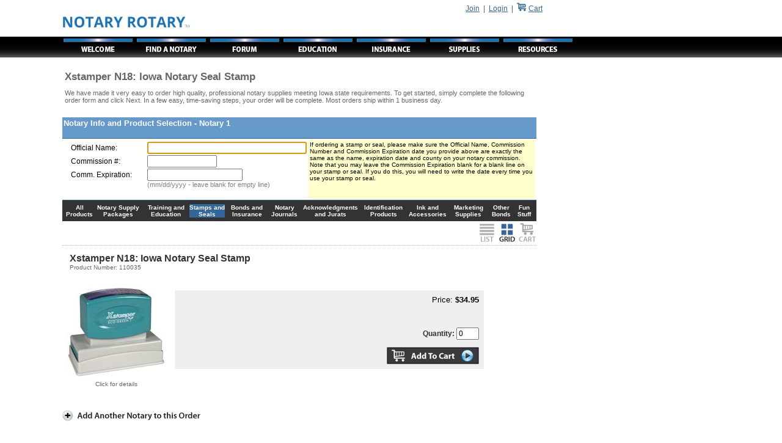

--- FILE ---
content_type: text/html
request_url: https://www.notaryrotary.com/store/order.asp?stampstatecd=IA&cat=7&subcat=0&fid=110035&productid=136&versionid=&vm=1&l=&ll=
body_size: 4491
content:
<html><head><title>Xstamper N18: Iowa Notary Seal Stamp</title><meta http-equiv='Pragma' content='no-cache' /><meta http-equiv='Expires' content='-1' /><meta name='author' content='Notary Rotary, Inc.' /><meta name='copyright' content='&copy; 2002-2026, Notary Rotary, Inc.' /><meta name='classification' content='Business and Economy' /><meta name='rating' content='General' /><meta name='Revisit-After' content='15 days' /><meta name='description' content='Xstamper N18: Iowa Notary Seal Stamp' /><meta name='keywords' content='Xstamper N18: Iowa Notary Seal Stamp' /><meta http-equiv='Content-Language' content='English' /><meta name='resource-type' content='document' /><meta name='google-site-verification' content='2UIYLRAXt4l-90dMVvdHqr-xHQYCwROur90xV5afAaE' /><link rel='stylesheet' type='text/css' href='/include/body.css'><script async src='https://www.googletagmanager.com/gtag/js?id=G-XEGQX8MXYV'></script><script>  window.dataLayer = window.dataLayer || [];  function gtag(){dataLayer.push(arguments);}  gtag('js', new Date());  gtag('config', 'G-XEGQX8MXYV');</script></head><body bgcolor='#FFFFFF' topmargin='0' leftmargin='0' marginheight='0' marginwidth='0' ><table border='0' width='100%' cellpadding='0' cellspacing='0'>	<tr valign='top'><td width='100px' valign='top' nowrap='nowrap'><table cellpadding='0' cellspacing='0' border='0' width='100%'><tr><td><img src='/images/bb_V60px_Trans_Spacer.png' /></td></tr><tr><td class='TabBackground'><img src='/images/bb_V34px_Trans_Spacer.png' /></td></tr></table></td>   <td>   <table cellpadding='0' cellspacing='0' border='0' width='100%'><tr valign='top'><td align='left'><table border='0' cellpadding='0' cellspacing='0' width='800px'>	<tr valign='middle'><td rowspan='2'><img src='/images/bb_V60px_Trans_Spacer.png' /></td><td width='100%' align='right'><p align='right'><a href='/join.asp'><font color='#336699'>Join</a>&nbsp;&nbsp;|&nbsp;&nbsp;</font><a href='/login.asp'><font color='#336699'>Login</font></a><font color='#336699'>&nbsp;&nbsp;|&nbsp;&nbsp;</font><a href='/store/displaycart.asp?id='><img src='/images/Shopping-Cart.png' border=0></a> <a href='/store/displaycart.asp?id='><font color='#336699'> Cart</font></a>&nbsp;&nbsp;&nbsp;&nbsp;</p></td></tr>   <tr valign='top'><td valign='top' align='left' colspan='3'><a href='/default.asp'><img src='/images/bb_Notary_Rotary.png' border='0' alt='Notary Rotary'/></a></td></tr></table><table border='0' cellpadding='0' cellspacing='0' width='100%' class='Menu'>   <tr>      <td><a href='/default.asp'><img src='/images/tabs/bb_Welcome.png' border='0' alt='Welcome to Notary Rotary'/></a></td>      <td><a href='/agent/find_a_notary.asp'><img src='/images/tabs/bb_Find_a_Notary.png' border='0' alt='Find a Notary'/></a></td>      <td><a href='/forums/forums.asp?id=&forumid=1AAA00000003&action=list&format=threaded'><img src='/images/tabs/bb_Forum.png' border='0' alt='Notary Forum'/></a></td>      <td><a href='/101/default.asp'><img src='/images/tabs/bb_Notary_Education.png' border='0' alt='Become a Notary and Find Notary Classes'/></a></td>      <td><a href='/insurance/notary_insurance.asp'><img src='/images/tabs/bb_Notary_Insurance.png' border='0' alt='Notary Insurance'/></a></td>      <td><a href='/store/notary_supplies.asp'><img src='/images/tabs/bb_Notary_Supplies.png' border='0' alt='Notary Supplies'/></a></td>      <td><a href='/library/resources.asp'><img src='/images/tabs/bb_Notary_Resources.png' border='0' alt='Notary Resources'></a></td>      <td width='90%' class='TabBackground' bgcolor='#000000' nowrap='nowrap'>&nbsp;</td>   </tr>   <tr><td colspan='7' nowrap='nowrap'>&nbsp;</td></tr></table><table cellpadding='0' cellspacing='0' border='0' width='800px'>   <tr valign='top'><td bgcolor='#FFFFFF' align='left'><body><table cellpadding='0' cellspacing='2' border='0' width='780'><form name='frmStampOrder' method='post' action='https://www.notaryrotary.com/store/order.asp'><input type=hidden name='step' value="1"><input type=hidden name='id' value=""><input type=hidden name='p' value="1"><input type=hidden name='stampstatecd' value="IA"><input type=hidden name='ssid' value=""><input type=hidden name='l' value=""><input type=hidden name='ll' value=""><input type=hidden name='f' value="0"><input type=hidden name='cat' value="7"><input type=hidden name='subcat' value="0"><input type=hidden name='vm' value="1"><input type=hidden name='pvm' value="1"><input type=hidden name=PaymentType value=""><script>
 function setQuantity(quantity) { document.frmStampOrder.submitType.value = quantity; } </script><input type=hidden name='optShipping' value="342"><input type=hidden name=ProcessCreditCard value=""><input type=hidden name=CCNbr value=""><input type=hidden name=CCMo value=""><input type=hidden name=CCYr value=""><input type=hidden name=CCVC value=""><input type=hidden name=CCName value=""><input type=hidden name=CCAddress value=""><input type=hidden name=CCCity value=""><input type=hidden name=CCState value=""><input type=hidden name=CCZip value=""><tr valign='top'>   <td align='left'>	<table cellpadding='4' cellspacing='0' border='0' width='100%'>      <tr><td align='left'><table cellpadding=0 cellspacing=0 border=0 width="100%"><tr valign="top"><td width="99%"><h1>Xstamper N18: Iowa Notary Seal Stamp</h1><span class="TextSubTitle">We have made it very easy to order high quality, professional notary supplies meeting Iowa state requirements.  To get started, simply complete the following order form and click Next. In a few easy, time-saving steps, your order will be complete. Most orders ship within 1 business day.</span></td><td nowrap="nowrap"><!--StateInfoPanel--></td></tr></table></td></tr>	</table>	</td></tr><tr><td><br /></td></tr><tr valign='top'> <td width='860'>  <table cellpadding='0' cellspacing='0' border='0' width='100%'><tr>  <td>	<table class='TableDetail2' cellpadding='2' cellspacing='0' border='0' width='100%'>		 <tr height='18'><th class='Header' colspan='2' nowrap='nowrap'><div align='left'> Notary Info and Product Selection - Notary 1<input type='hidden' name='rowno1' value=0></div><div align='right'>&nbsp;<input type=hidden name='DELETE1' value=0></div></th><a name=notary1></a></tr>		 <tr valign='top'>         <td colspan='2' class='CellRight'>			   <table width='100%' cellpadding='2' cellspacing='0' border='0'>				    <tr valign='top'><td width='5' align='middle'>&nbsp;</td><td> <table cellpadding='1' cellspacing='0' border='0' width='100%'>   <tr valign='baseline'><td width='125'>Official Name:</td><td><input type='text' name='notaryname1' size='35' maxlength='40' value="" /></td></tr><tr valign='baseline'><td width='125' nowrap>Commission #:</td><td><input type='text' name='commission1' size='14' maxlength='20' value=""></td></tr><tr valign='baseline'><td width='125' nowrap>Comm. Expiration:</td><td><input type='text' name='expiration1' size='20' maxlength='30' value=""> </br><span class='TextHint'>(mm/dd/yyyy - leave blank for empty line)</span></td></tr><tr><td width="125"></td><td><input type=hidden name='county1' value=''></td></tr><tr><td class="TDAlt1" width="125"></td><td class="TDAlt1"><input type=hidden name="city1" value=""></td></tr><tr><td class="TDAlt1" width="125"></td><td class="TDAlt1"><input type=hidden name="addressline1" value=""></td></tr><tr><td class="TDAlt1" width="125"></td><td class="TDAlt1"><input type=hidden name="nonresident1" value=""></td></tr><tr><td class="TDAlt1" width="125"></td><td class="TDAlt1"><input type=hidden name="stateatlarge1" value=""></td></tr><tr><td class="TDAlt1" width="125"></td><td class="TDAlt1"><input type=hidden name="streetaddress1" value=""></td></tr><tr><td class="TDAlt1" width="125"></td><td class="TDAlt1"><input type=hidden name="citystatezip1" value=""></td></tr></table></td><td bgcolor='#ffffcc'><font size='-2'>If ordering a stamp or seal, please make sure the Official Name, Commission Number and Commission Expiration date you provide above are exactly the same as the name, expiration date and county on your notary commission.  Note that you may leave the Commission Expiration blank for a blank line on your stamp or seal.  If you do this, you will need to write the date every time you use your stamp or seal.</font></td></tr></table></td></tr></table></td></tr><tr><td><table cellpadding='0' cellspacing='2' width='100%' border='0' class='ProductCategory'><tr><td><a href='/store/order.asp?stampstatecd=IA&cat=0&subcat=0&fid=&productid=&versionid=&vm=1&l=&ll=&p=1'>All Products</a></td><td align='Middle'><a href='/store/order.asp?stampstatecd=IA&cat=5&subcat=0&fid=&productid=&versionid=&vm=1&l=&ll=&p=1'>Notary Supply Packages</a></a></td><td align='Middle'><a href='/store/order.asp?stampstatecd=IA&cat=6&subcat=0&fid=&productid=&versionid=&vm=1&l=&ll=&p=1'>Training and Education</a></a></td><td align='Middle' bgcolor='#336699'><a href='/store/order.asp?stampstatecd=IA&cat=7&subcat=0&fid=&productid=&versionid=&vm=1&l=&ll=&p=1'>Stamps and Seals</a></a></td><td align='Middle'><a href='/store/order.asp?stampstatecd=IA&cat=8&subcat=0&fid=&productid=&versionid=&vm=1&l=&ll=&p=1'>Bonds and Insurance</a></a></td><td align='Middle'><a href='/store/order.asp?stampstatecd=IA&cat=9&subcat=0&fid=&productid=&versionid=&vm=1&l=&ll=&p=1'>Notary Journals</a></a></td><td align='Middle'><a href='/store/order.asp?stampstatecd=IA&cat=10&subcat=0&fid=&productid=&versionid=&vm=1&l=&ll=&p=1'>Acknowledgments and Jurats</a></a></td><td align='Middle'><a href='/store/order.asp?stampstatecd=IA&cat=11&subcat=0&fid=&productid=&versionid=&vm=1&l=&ll=&p=1'>Identification Products</a></a></td><td align='Middle'><a href='/store/order.asp?stampstatecd=IA&cat=12&subcat=0&fid=&productid=&versionid=&vm=1&l=&ll=&p=1'>Ink and Accessories</a></a></td><td align='Middle'><a href='/store/order.asp?stampstatecd=IA&cat=13&subcat=0&fid=&productid=&versionid=&vm=1&l=&ll=&p=1'>Marketing Supplies</a></a></td><td align='Middle'><a href='/store/order.asp?stampstatecd=IA&cat=14&subcat=0&fid=&productid=&versionid=&vm=1&l=&ll=&p=1'>Other Bonds</a></a></td><td align='Middle'><a href='/store/order.asp?stampstatecd=IA&cat=15&subcat=0&fid=&productid=&versionid=&vm=1&l=&ll=&p=1'>Fun Stuff</a></a></td></tr></table></td></tr><tr><td><table cellpadding=0 cellspacing=0 border=0 width='100%'><td align='left'></td><td align=right><a href='/store/order.asp?id=&stampstatecd=IA&cat=7&subcat=0&vm=0'><img src='/local_images/btnProductList_0.gif' alt='List View' border=0></a> <a href='/store/order.asp?id=&stampstatecd=IA&cat=7&subcat=0&vm=1'><img src='/local_images/btnProductGrid_1.gif' alt='Grid View' border=0></a> <a href='/store/order.asp?id=&stampstatecd=IA&cat=7&subcat=0&vm=2&vc=1&pvm=1'><img src='/local_images/btnCart_0.gif' alt='Shopping Cart' border=0></a></td></tr></table></td></tr><tr><td><table class='TableDetail2' cellpadding='12' cellspacing='0' border='0' width='100%'><tr valign='top'><td class='HeaderLeft' colspan='2'><font size=3 color=#333333><b>Xstamper N18: Iowa Notary Seal Stamp</b></font><br/><font size='-2' color=#666666>Product Number: 110035</font></td><td class=HeaderRight colspan=2>&nbsp;</td></tr><tr valign='top'><td width='142' class='ProductCell' align=middle><a class='TextFooterLink2' href='/store/order.asp?stampstatecd=IA&cat=7&subcat=0&fid=110035&productid=136&versionid=&vm=1&l=&ll='><img SRC='/nsstatic/n18-160w.jpg' border=0 alt='Xstamper N18: Iowa Notary Seal Stamp'></a><br/><font size='-3' color=#666666>Click for details</font></td><td class='ProductCell'><br/><input type=hidden name='row1prdsc1' value='IA'><input type=hidden name='row1prdno1' value='136'><div align=right><table cellpadding=4 cellspacing=4 border=0 width='100%' bgcolor=#EFEFEF><tr valign=top><td align=right valign=top nowrap><font size='2'>Price: <b>$34.95</b></font><br/><br/></td></tr><tr valign=middle><td align=right class='ImageCenter' nowrap><input type=hidden name='row1prdver1' value=0></td></tr><tr valign=top><td align=right class='ImageCenter' nowrap><font color=#333333><b>Quantity: </b></font><input type='text' size='3' maxlength='3' value='0' name='row1prdqty1'></td></tr><tr><td class='ImageCenter' align=right><input type='image' name='btnUpdateCart' alt='Add To Cart' value='123' src='/local_images/btnAddToCart.png' onMouseOver="this.src='/local_images/btnAddToCart-1.png';" onMouseOut="this.src='/local_images/btnAddToCart.png';" /></td></tr></table></div></td><td  class='ProductCell' colspan=2>&nbsp;</td><tr><td align='center' colspan=4></td></tr><input type=hidden name='productcount1' value='1'></table>   </td></tr>   </table> </td></tr><tr height='2'><td></td></tr><!--END NOTARY--><tr><td align='left'><input type='image' name='btnAddNotary' src='/local_images/btnAddAnotherNotary.jpg' alt='Add a Notary' border='0'><input type=hidden name='rowcount' value='1'></td></tr><script language="JavaScript">
<!--
self.focus() 
 document.forms[0].elements["notaryname1"].focus()
 // -->
</script></td></tr></table></form>  
 <br />


		<table width='100%' cellspacing='0' cellpadding='0'>
		 <tr align='left'><td>&nbsp;</td></tr>
		 <tr>
		  <td class='TDAlt1' align='center'>
		   <a class='TextFooterLink' href='/agent/find_a_notary.asp'>Find a Notary</a>&nbsp;&nbsp;
		   <a class='TextFooterLink' href='/store/notary_supplies.asp'>Notary Supplies</a>&nbsp;&nbsp;
		   <a class='TextFooterLink' href='/termsofuse.asp'>Terms</a>&nbsp;&nbsp;
		   <a class='TextFooterLink' href='/privacystatement.asp'>Privacy Statement</a>&nbsp;&nbsp;
		   <a class='TextFooterLink' href='/faq.asp'>Help/FAQ</a>&nbsp;&nbsp;
		   <a class='TextFooterLink' href='/about.asp'>About</a>&nbsp;&nbsp;   
		   <a class='TextFooterLink' href='/contactus.asp'>Contact Us</a>&nbsp;&nbsp;
		   <a class='TextFooterLink' href='/archive/index.asp'>Archive</a>&nbsp;&nbsp;
		  </td>
		 </tr>
		 <tr align='center'><td>&nbsp;</td></tr> 
		 <tr><td class='TextFooter' align='center'><font color='#696969'>Notary Rotary&trade; is a trademark of Notary Rotary. Copyright &copy; 2002-2026, Notary Rotary, Inc.&nbsp;&nbsp;All rights reserved.<br />500 New York Ave, Des Moines, IA 50313.</font></td></tr>
       <tr align='left'><td></td></tr> 
		</table>
		

 </td></tr></table>
</td></tr></table></td><td></td></tr></table>

<head>
 <meta http-equiv='Pragma' content='no-cache'> 
 <meta http-equiv='Expires' content='-1'>
</head>

</body>
</html>